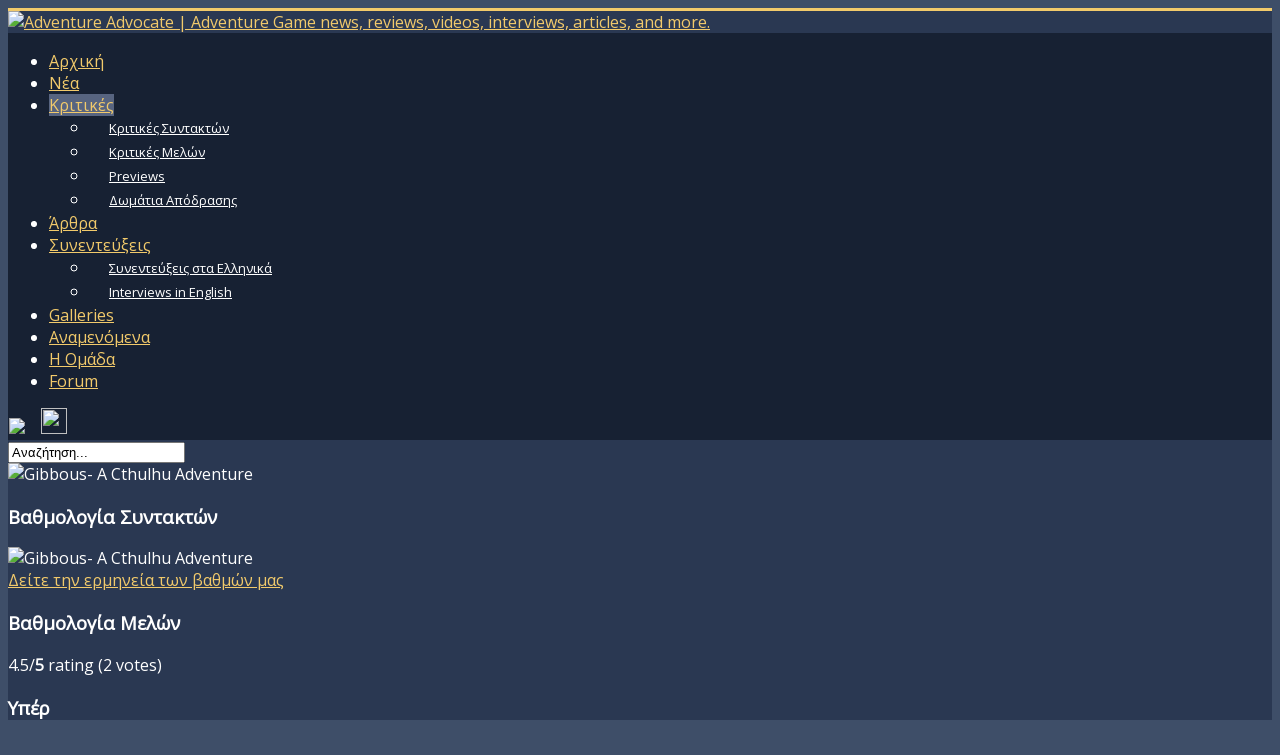

--- FILE ---
content_type: text/html; charset=utf-8
request_url: https://www.adventureadvocate.gr/gamereviews/item/gibbous-a-cthulhu-adventure
body_size: 16664
content:
<!DOCTYPE html>
<html xmlns="http://www.w3.org/1999/xhtml" xml:lang="el-gr" lang="el-gr" dir="ltr">
<head>
	<meta name="viewport" content="width=device-width, initial-scale=1.0" />
	<meta charset="utf-8" />
	<base href="https://www.adventureadvocate.gr/gamereviews/item/gibbous-a-cthulhu-adventure" />
	<meta name="keywords" content="point and click, point 'n' click, point 'n' click adventure games, adventure games, classic adventure games, modern adventure games, pc adventure games, ps4 adventure games, adventure games reviews, adventure games articles, adventure games magazine, gamers community, greek adventure gamers" />
	<meta name="description" content="Adventure Advocate is a fan-site from and for people who share a passion for adventure games." />
	<meta name="generator" content="Joomla! - Open Source Content Management" />
	<title>Adventure Advocate | Adventure Game news, reviews, videos, interviews, articles, and more. - Gibbous- A Cthulhu Adventure</title>
	<link href="http://www.adventureadvocate.gr/gamereviews/item/gibbous-a-cthulhu-adventure" rel="canonical" />
	<link href="/templates/protostarplus-eighteen/favicon.ico" rel="shortcut icon" type="image/vnd.microsoft.icon" />
	<link href="https://www.adventureadvocate.gr/component/search/?Itemid=126&amp;task=item&amp;item_id=7811&amp;format=opensearch" rel="search" title="Αναζήτηση Adventure Advocate | Adventure Game news, reviews, videos, interviews, articles, and more." type="application/opensearchdescription+xml" />
	<link href="/media/zoo/assets/css/reset.css?ver=20180908" rel="stylesheet" />
	<link href="/media/zoo/applications/movie/templates/default/assets/css/zoo.css?ver=20180908" rel="stylesheet" />
	<link href="/media/zoo/elements/rating/assets/css/rating.css?ver=20180908" rel="stylesheet" />
	<link href="/plugins/system/widgetkit_zoo/elements/gallery/gallery.css?ver=20180908" rel="stylesheet" />
	<link href="/media/zoo/elements/socialbuttons/socialbuttons.css?ver=20180908" rel="stylesheet" />
	<link href="/media/zoo/elements/itemprevnext/itemprevnext.css?ver=20180908" rel="stylesheet" />
	<link href="https://www.adventureadvocate.gr/components/com_komento/assets/css/common.css" rel="stylesheet" />
	<link href="https://www.adventureadvocate.gr/components/com_komento/themes/kuro/css/style.css" rel="stylesheet" />
	<link href="/cache/widgetkit/widgetkit-36229b4c.css" rel="stylesheet" />
	<link href="/templates/protostarplus-eighteen/css/template.css?1079ba6b0544c5dda67ec78ac2174dec" rel="stylesheet" />
	<link href="/templates/protostarplus-eighteen/css/font-awesome.min.css?1079ba6b0544c5dda67ec78ac2174dec" rel="stylesheet" />
	<link href="/modules/mod_ajaxsearch/assets/css/style.css" rel="stylesheet" />
	<script src="/media/jui/js/jquery.min.js?1079ba6b0544c5dda67ec78ac2174dec"></script>
	<script src="/media/jui/js/jquery-noconflict.js?1079ba6b0544c5dda67ec78ac2174dec"></script>
	<script src="/media/jui/js/jquery-migrate.min.js?1079ba6b0544c5dda67ec78ac2174dec"></script>
	<script src="/media/zoo/assets/js/responsive.js?ver=20180908"></script>
	<script src="/components/com_zoo/assets/js/default.js?ver=20180908"></script>
	<script src="/media/zoo/elements/rating/assets/js/rating.js?ver=20180908"></script>
	<script src="/plugins/system/widgetkit_zoo/elements/gallery/gallery.js?ver=20180908"></script>
	<script src="//platform.twitter.com/widgets.js"></script>
	<script src="//apis.google.com/js/plusone.js"></script>
	<script src="https://www.adventureadvocate.gr/media/foundry/2.1/scripts/foundry.js"></script>
	<script src="https://www.adventureadvocate.gr/media/com_komento/scripts/abstract.js"></script>
	<script src="/cache/widgetkit/widgetkit-c6c8f3a5.js"></script>
	<script src="/media/jui/js/bootstrap.min.js?1079ba6b0544c5dda67ec78ac2174dec"></script>
	<script src="/templates/protostarplus-eighteen/js/template.js?1079ba6b0544c5dda67ec78ac2174dec"></script>
	<!--[if lt IE 9]><script src="/media/jui/js/html5.js?1079ba6b0544c5dda67ec78ac2174dec"></script><![endif]-->
	<script src="/media/system/js/html5fallback.js"></script>
	<script src="/modules/mod_ajaxsearch/assets/js/script.js"></script>
	<script>
jQuery(function($) {
					$.onMediaQuery('(max-width: 767px)', {
						valid: function() {
							$('.element-media iframe').attr('width', 'auto').attr('height', 'auto');
						},
						invalid: function() {
							$('.element-media iframe').attr('width', '480px').attr('height', '360px');
						}
					});
				});jQuery(function($) { if (!$("body").find("#fb-root").length) {
								$("body").append('<div id="fb-root"></div>');
								(function(d, s, id) {
								var js, fjs = d.getElementsByTagName(s)[0];
								if (d.getElementById(id)) return;
								js = d.createElement(s); js.id = id;
								js.src = "//connect.facebook.net/el_GR/all.js#xfbml=1";
								fjs.parentNode.insertBefore(js, fjs);
								}(document, 'script', 'facebook-jssdk'));
							}});
dispatch
	.to("Foundry/2.1 Bootstrap")
	.at(function($, manifest) {

		
		$.rootPath    = 'https://www.adventureadvocate.gr/';
		$.indexUrl    = 'https://www.adventureadvocate.gr/index.php';
		$.path        = 'https://www.adventureadvocate.gr/media/foundry/2.1/';
		$.scriptPath  = 'https://www.adventureadvocate.gr/media/foundry/2.1/scripts/';
		$.environment = 'production';
		$.joomlaVersion = 3.1;
		$.locale = {
			lang: 'el-GR'
		};

		// Make sure core plugins are installed first
		dispatch("Foundry/2.1")
			.containing($)
			.onlyTo("Foundry/2.1 Core Plugins");
	});

/*<![CDATA[*/ 
dispatch("Foundry/2.1").to(function($, manifest) {

	$.Component(
		'Komento',
		{
			baseUrl: 'https://www.adventureadvocate.gr/index.php?option=com_komento&lang=none&Itemid=126',
			environment: 'production',
			version: '1.6.3669',
			jversion: '3.10',
			spinner: $.rootPath + 'media/com_komento/images/loader.gif',
			view: '',
			config: {"enable_komento":"1","disable_komento_on_tmpl_component":"0","allowed_categories_mode":"1","enable_orphanitem_convert":"0","orphanitem_ownership":"0","enable_login_form":"0","login_provider":"joomla","requires_moderation":["1"],"enable_moderation":"1","subscription_auto":"0","subscription_confirmation":"0","enable_rss":"0","rss_max_items":"10","pagebreak_load":"last","antispam_akismet":"0","antispam_akismet_key":"","antispam_akismet_trackback":"0","antispam_flood_control":"1","antispam_flood_interval":"30","antispam_min_length_enable":"0","antispam_min_length":"10","antispam_max_length_enable":"0","antispam_max_length":"300","filter_word":"0","filter_word_text":"","antispam_captcha_enable":"0","antispam_captcha_type":"0","antispam_captcha_registered":"0","antispam_recaptcha_ssl":"0","antispam_recaptcha_public_key":"","antispam_recaptcha_theme":"clean","antispam_recaptcha_lang":"en","layout_theme":"kuro","enable_responsive":"1","tabbed_comments":"1","max_threaded_level":"5","enable_threaded":"1","thread_indentation":"60","show_sort_buttons":"1","default_sort":"latest","load_previous":"0","max_comments_per_page":"10","layout_template_override":"1","layout_component_override":"1","layout_inherit_kuro_css":"1","layout_css_admin":"kmt-comment-item-admin","layout_css_author":"kmt-comment-item-author","layout_css_registered":"kmt-comment-item-registered","layout_css_public":"kmt-comment-item-public","enable_lapsed_time":"0","layout_avatar_enable":"1","enable_guest_link":"0","enable_permalink":"0","enable_share":"0","enable_likes":"1","enable_reply":"1","enable_report":"1","enable_location":"0","enable_info":"0","enable_syntax_highlighting":"0","enable_id":"0","enable_reply_reference":"1","enable_rank_bar":"1","name_type":"username","guest_label":"1","auto_hyperlink":"1","links_nofollow":"0","datetime_permalink":"1","date_format":"d\/m\/Y g:i","allow_video":"0","bbcode_video_width":"350","bbcode_video_height":"350","max_image_width":"300","max_image_height":"300","layout_frontpage_comment":"1","layout_frontpage_readmore":"1","layout_frontpage_readmore_use_joomla":"0","layout_frontpage_hits":"0","layout_frontpage_alignment":"left","layout_frontpage_preview":"0","preview_count":"3","preview_sort":"latest","preview_sticked_only":"0","preview_parent_only":"1","preview_comment_length":"200","form_editor":"bbcode","form_position":"0","form_toggle_button":"0","autohide_form_notification":"1","scroll_to_comment":"1","show_location":"0","enable_bbcode":"1","enable_subscription":"1","show_tnc":["1"],"tnc_text":"Before submitting the comment, you agree that:\r\n\r\na. To accept full responsibility for the comment that you submit.\r\nb. To use this function only for lawful purposes.\r\nc. Not to post defamatory, abusive, offensive, racist, sexist, threatening, vulgar, obscene, hateful or otherwise inappropriate comments, or to post comments which will constitute a criminal offense or give rise to civil liability.\r\nd. Not to post or make available any material which is protected by copyright, trade mark or other proprietary right without the express permission of the owner of the copyright, trade mark or any other proprietary right.\r\ne. To evaluate for yourself the accuracy of any opinion, advice or other content.","show_name":"0","show_email":"0","show_website":"0","require_name":"1","require_email":"0","require_website":"0","enable_email_regex":"1","email_regex":["%25252525252525252525252525252525252525252525252525252525252525252525252525252525252525255CS%25252525252525252525252525252525252525252525252525252525252525252525252525252525252525252B%252525252525252525252525252525252525252525252525252525252525252525252525252525252525252540%25252525252525252525252525252525252525252525252525252525252525252525252525252525252525255CS%25252525252525252525252525252525252525252525252525252525252525252525252525252525252525252B"],"website_regex":["%252525252525252525252525252525252525252525252525252525252525252525252525252525252525252528http%25252525252525252525252525252525252525252525252525252525252525252525252525252525252525253A%25252525252525252525252525252525252525252525252525252525252525252525252525252525252525252F%25252525252525252525252525252525252525252525252525252525252525252525252525252525252525252F%25252525252525252525252525252525252525252525252525252525252525252525252525252525252525257Cftp%25252525252525252525252525252525252525252525252525252525252525252525252525252525252525253A%25252525252525252525252525252525252525252525252525252525252525252525252525252525252525252F%25252525252525252525252525252525252525252525252525252525252525252525252525252525252525252F%25252525252525252525252525252525252525252525252525252525252525252525252525252525252525257Cwww%252525252525252525252525252525252525252525252525252525252525252525252525252525252525252529%25252525252525252525252525252525252525252525252525252525252525252525252525252525252525255CS%25252525252525252525252525252525252525252525252525252525252525252525252525252525252525252B"],"bbcode_italic":"0","bbcode_underline":"0","bbcode_link":"1","bbcode_picture":"0","bbcode_video":"0","bbcode_bulletlist":"0","bbcode_numericlist":"0","bbcode_bullet":"1","bbcode_quote":"1","bbcode_code":"0","bbcode_clean":"1","bbcode_smile":"1","bbcode_happy":"1","bbcode_surprised":"1","bbcode_tongue":"1","bbcode_unhappy":"1","bbcode_wink":"1","smileycode":[],"smileypath":[],"layout_avatar_integration":"gravatar","use_komento_profile":"1","gravatar_default_avatar":"wavatar","layout_phpbb_path":"","layout_phpbb_url":"","share_facebook":"0","share_twitter":"0","share_googleplus":"0","share_linkedin":"0","share_tumblr":"0","share_digg":"0","share_delicious":"0","share_reddit":"0","share_stumbleupon":"0","enable_conversation_bar":"0","conversation_bar_include_guest":"0","conversation_bar_max_authors":"10","enable_stickies":"1","max_stickies":"5","enable_lovies":"1","minimum_likes_lovies":"0","max_lovies":"5","syntaxhighlighter_theme":"solarized_dark","notification_sendmailonpageload":"1","notification_sendmailinhtml":"1","notification_enable":"1","notification_event_new_comment":"1","notification_event_new_reply":"1","notification_event_new_pending":"1","notification_event_reported_comment":"1","notification_to_admins":"1","notification_to_author":"1","notification_to_subscribers":"1","notification_to_usergroup_comment":[0],"notification_to_usergroup_reply":[0],"notification_to_usergroup_pending":[0],"notification_to_usergroup_reported":[0],"activities_comment":"1","activities_reply":"1","activities_like":"1","jomsocial_enable_comment":"0","jomsocial_enable_reply":"0","jomsocial_enable_like":"0","jomsocial_comment_length":"250","jomsocial_enable_userpoints":"0","enable_aup":"0","enable_discuss_points":"0","enable_discuss_log":"0","upload_enable":"0","upload_path":"","attachment_layout":"icon","upload_allowed_extension":"bmp,csv,doc,gif,ico,jpg,jpeg,odg,odp,ods,odt,pdf,png,ppt,rar,txt,xcf,xls,zip","upload_max_size":"2","upload_max_file":"3","upload_image_preview":"0","upload_image_fancybox":"0","upload_image_overlay":"0","trigger_method":"component","allowed_categories":["159","160","148","158","149","157","152"],"enable_website_regex":"0","bbcode_bold":"0","target":"com_zoo","tnc":""},
			konfig: {"profile_tab_comments":"1","profile_tab_activities":"1","profile_tab_popular":"1","profile_tab_sticked":"1","profile_activities_comments":"1","profile_activities_replies":"1","profile_activities_likes":"1","name_type":"username","layout_avatar_integration":"kunena","layout_phpbb_path":"","layout_phpbb_url":"","enable_schema":"1","database_clearcaptchaonpageload":"0","enable_inline_reply":"1","enable_ajax_permalink":"1","enable_ajax_load_list":"0","enable_ajax_load_stickies":"1","enforce_live_stickies":"1","enable_ajax_load_lovies":"0","enforce_live_lovies":"1","enable_shorten_link":"1","parent_preload":"0","enable_live_notification":"1","live_notification_interval":"30","enable_js_form_validation":"1","enable_live_form_validation":"1","enable_admin_mode":"0","enable_warning_messages":"1","enable_language_fallback":"1","foundry_environment":"production","komento_environment":"production"},
			acl: {"read_comment":true,"read_stickies":true,"read_lovies":true,"add_comment":false,"like_comment":false,"report_comment":false,"share_comment":false,"reply_comment":false,"upload_attachment":false,"download_attachment":false,"edit_own_comment":false,"delete_own_comment":false,"delete_own_attachment":false,"author_edit_comment":false,"author_delete_comment":false,"author_publish_comment":false,"author_unpublish_comment":false,"author_stick_comment":false,"author_delete_attachment":false,"edit_all_comment":false,"delete_all_comment":false,"publish_all_comment":false,"unpublish_all_comment":false,"stick_all_comment":false,"delete_all_attachment":false},
			guest: 1,
			optimizeResources: true,
			resourceCollectionInterval: 1000,
			resourcePath: 'https://www.adventureadvocate.gr/index.php?option=com_komento&lang=none&Itemid=126&tmpl=component&no_html=1&controller=foundry&task=getResource&kmtcomponent=com_zoo',			ajax: {
				data: {
					"9e5f81fb50dbc84fb9ca2cf1bf39f31f" : 1
				}
			},
			element: {}
		},
		function(self)
		{
			if(Komento.environment == "development") {
				try {
					console.info('Komento component is now ready');
				} catch(err) {}
			}

			if(Komento.options.config.enable_responsive == 1) {
				Komento.require().library('responsive').done(function($){
					$('#section-kmt').responsive({at: 818, switchTo: 'w768'});
					$('#section-kmt').responsive({at: 600, switchTo: 'w600'});
					$('#section-kmt').responsive({at: 400, switchTo: 'w320'});
				});
			}
		}
	);
});
 /*]]>*/ 
	var asoptions = {
		lower_limit: 3,
		max_results: 5
	};
	var asstrings = {
		show_all: "Εμφάνιση όλων των αποτελεσμάτων"
	};

	</script>

				<link href='//fonts.googleapis.com/css?family=Open+Sans' rel='stylesheet' type='text/css' />
		<style type="text/css">
			h1,h2,h3,h4,h5,h6,.site-title{
				font-family: 'Open Sans', sans-serif;
			}
		</style>
				<link href='//fonts.googleapis.com/css?family=Open+Sans' rel='stylesheet' type='text/css' />
		<style type="text/css">
			div, p, td {
				font-family: 'Open Sans', sans-serif ; font-size:100%;
			}
		</style>
	

<style type="text/css">
.item-page h1,.item-page h2,.item-page h3,.item-page h4,.item-page h5,.item-page h6 {color:#ffffff !Important; }
.item-page a {color:#f2ca6b !Important; }.item-page a:hover {color:#ffffff !Important; }
#aside .well{padding:5px}
body.site{padding: 0px;border-top: 3px solid #f2ca6b;background-color: #3e4e68;}
a{color: #f2ca6b;}
.navbar-inner, .nav-list > .active > a, .nav-list > .active > a:hover, .dropdown-menu li > a:hover, .dropdown-menu .active > a, .dropdown-menu .active > a:hover, .nav-pills > .active > a, .nav-pills > .active > a:hover,
.btn-primary{background: #f2ca6b;}
.navbar-inner{-moz-box-shadow: 0 1px 3px rgba(0, 0, 0, .25), inset 0 -1px 0 rgba(0, 0, 0, .1), inset 0 30px 10px rgba(0, 0, 0, .2);-webkit-box-shadow: 0 1px 3px rgba(0, 0, 0, .25), inset 0 -1px 0 rgba(0, 0, 0, .1), inset 0 30px 10px rgba(0, 0, 0, .2);box-shadow: 0 1px 3px rgba(0, 0, 0, .25), inset 0 -1px 0 rgba(0, 0, 0, .1), inset 0 30px 10px rgba(0, 0, 0, .2);}
.body .container {background-color: #2a3852 ;background-color: rgba() !important;color: #ffffff;}
.nav > li > a:focus {background-color: #f2ca6b;}
.nav-pills > li > a {color:#f2ca6b;}
.ftr{background-color: #172133 !Important; padding: 10px; }
.ftr p, .ftr a, .ftr h1, .ftr h2, .ftr h3, .ftr h4 {color:#ffffff !important; }
.well {background:#2a3852;}
.navigation {background: #172133; background: -webkit-linear-gradient(#172133, #172133); background: -o-linear-gradient(#172133, #172133); background: -moz-linear-gradient(#172133, #172133);     background: linear-gradient(#172133, #172133); border: 1px solid #172133;}
#top-bar{background-color: #292929 ;background-color: rgba() !important;}
#top-bar-content div, #top-bar-content p {color:#292929;}
.carousel-inner{max-height: 300px; width:100%;}
.nav > li > a:hover,.nav > li > a:focus {text-decoration: none;color:#ffffff;}
.brand{color: #f2ca6b !important;}
@media (min-width: 768px) and (max-width: 979px) {.navigation {background-color: #f2ca6b;}}
@media (min-width: 767px) {.navigation {background-color: #f2ca6b;}}
@media (min-width: 480px) {.navigation {background-color: #f2ca6b;}}
@media (min-width: 768px) {.navigation {background-color: #f2ca6b;}}

.navbar-inner, .nav-list > .active > a, .nav-list > .active > a:hover, .dropdown-menu li > a:hover, .dropdown-menu .active > a, .dropdown-menu .active > a:hover, .nav-pills > .active > a, .nav-pills > .active > a:hover,
.btn-primary{background: #576480;}
.navigation .nav > li:hover > .nav-child,
.navigation .nav > li > a:focus + .nav-child,
.navigation .nav li li:hover > .nav-child,
.navigation .nav li li > a:focus + .nav-child {
	display: block;
    background-color: #424F6D;
}
.navigation .nav-child a {
	display: block;
    padding: 3px 20px;
	clear: both;
	font-size: 13px;
	font-weight: normal;
	line-height: 18px;
	color: #ffffff;
	white-space: nowrap;
}
.navigation .nav-child li > a:hover,
.navigation .nav-child li > a:focus,
.navigation .nav-child li > a:active,
.navigation .nav-child:hover > a {
	text-decoration: none;
	color: #fff;
	background-color: #4D96C6;

}
.search span.highlight {
	background-color: #3E7CDD;
	font-weight: bold;
	padding: 1px 4px;
}
</style>
	<!--[if lt IE 9]>
		<script src="/media/jui/js/html5.js"></script>
	<![endif]-->


	</head>

<body class="site com_zoo view- no-layout task-item itemid-126">
	<!-- Body -->
	<div class="body">
<div id="top-bar">
    <div id="top-bar-content">
        



    </div>
</div>
		<div class="container">
			<!-- Header -->
			<header class="header" role="banner">
				<div class="header-inner clearfix">
					<a class="brand pull-left" href="/">
						<img src="https://www.adventureadvocate.gr/images/AdvAdvLogoo.jpg" alt="Adventure Advocate | Adventure Game news, reviews, videos, interviews, articles, and more." />											</a>
					<div class="header-search pull-right">

						

					</div>
				</div>
			</header>
							<nav class="navigation" role="navigation">
					<div class="navbar pull-left">
						<a class="btn btn-navbar collapsed" data-toggle="collapse" data-target=".nav-collapse">
							<span class="icon-bar"></span>
							<span class="icon-bar"></span>
							<span class="icon-bar"></span>
						</a>
					</div>
					<div class="nav-collapse">
						<ul class="nav menu nav-pills mod-list">
<li class="item-101 default"><a href="/" >Αρχική</a></li><li class="item-110"><a href="/news" >Νέα</a></li><li class="item-126 current active deeper parent"><a href="/gamereviews" >Κριτικές</a><ul class="nav-child unstyled small"><li class="item-149 current active"><a href="/gamereviews" >Κριτικές Συντακτών</a></li><li class="item-127"><a href="/gamereviews/user-reviews" >Κριτικές Μελών</a></li><li class="item-148"><a href="/gamereviews/previews" >Previews</a></li><li class="item-176"><a href="/gamereviews/escape-rooms" >Δωμάτια Απόδρασης</a></li></ul></li><li class="item-109"><a href="/apopseis" >Άρθρα</a></li><li class="item-108 deeper parent"><a href="/interviews" >Συνεντεύξεις</a><ul class="nav-child unstyled small"><li class="item-150"><a href="/interviews" >Συνεντεύξεις στα Ελληνικά</a></li><li class="item-125"><a href="/interviews/eng-interviews" >Interviews in English</a></li></ul></li><li class="item-124"><a href="/galleries" >Galleries</a></li><li class="item-144"><a href="/upcoming" >Αναμενόμενα</a></li><li class="item-142"><a href="/about" >Η Ομάδα</a></li><li class="item-173"><a href="/forum/index" >Forum</a></li></ul>


<div class="custom pull-right"  >
	<p style="margin-top: 4px; margin-bottom: 0px;"><a href="https://www.facebook.com/groups/36822931104/#_=_" target="_blank"><img src="/images/facebook_alt.png" /></a>   <a href="https://twitter.com/adv_adv" target="_blank"><img src="/images/twitter.png" alt="" /></a> <a href="https://www.youtube.com/channel/UCNqI-vkJCmlrgDgVa9xBNXw" target="_blank" title="YouTube"><img src="/images/youtubei.png" width="26" height="26" /></a></p></div>

					</div>

				</nav>
								<div class="moduletable">
						<div class="ajax-search">
	<form id="mod-ajaxsearch-form" action="/component/search/" method="post" class="form-inline">
		<div class="btn-toolbar">
			<div class="btn-group pull-left">
				<input type="search" name="searchword" id="mod-ajaxsearch-searchword" placeholder="Αναζήτηση..." maxlength="200" class="inputbox" value="Αναζήτηση..." autocomplete="off" onblur="if (this.value=='') this.value='Αναζήτηση...';" onfocus="if (this.value=='Αναζήτηση...') this.value='';" />
			</div>
						<div class="clearfix"></div>
		</div>
		<div id="mod-ajaxsearch-results-box" class="results-box"></div>
		<input type="hidden" name="task" value="search" />
		<input type="hidden" name="limit" value="20" />
	</form>
</div>
		</div>
	

	
			<div class="row-fluid">
								<main id="content" role="main" class="span12">
					<!-- Begin Content -->
					
					<div id="system-message-container">
	</div>

					
<div id="yoo-zoo" class="yoo-zoo movie-default movie-default-gibbous-a-cthulhu-adventure">

		<div class="item">
		

<div class="floatbox">

		<div class="pos-sidebar sidebar-right">
		<div class="element element-image element-imagepro first">
	<img src="/cache/com_zoo/images/Gibbous-packshot_99796dae20ad2866a0b740652ff49d9a.PNG" alt="Gibbous- A Cthulhu Adventure" width="230" height="340" /></div>
<div class="element element-image element-imagepro">
	<h3>Βαθμολογία Συντακτών</h3><img src="/cache/com_zoo/images/2-5_64f28d74cbbbe2e88e4d2c9caeaf7f0d.jpg" alt="Gibbous- A Cthulhu Adventure" width="230" height="75" /></div>
<div class="element element-staticcontent">
	<a href="http://adventureadvocate.gr/forum/5site-related-%28-&-%29-adventure-advocate-related/1899-pos-na-ermineysete-tis-vathmologies-mas#24077" target="_blank" >Δείτε την ερμηνεία των βαθμών μας</a></div>
<div class="element element-rating">
	<h3>Βαθμολογία Μελών</h3><div id="3cbcd528-6895-4a4a-bc84-78db01bc28e2-696ff6b873838" class="yoo-zoo rating">

	<div class="rating-container star5">
		<div class="previous-rating" style="width: 90%;"></div>

				<div class="current-rating">

						<div class="stars star5" title="5 out of 5"></div>
						<div class="stars star4" title="4 out of 5"></div>
						<div class="stars star3" title="3 out of 5"></div>
						<div class="stars star2" title="2 out of 5"></div>
						<div class="stars star1" title="1 out of 5"></div>
			
		</div>
			</div>

		<div class="vote-message">
		4.5/<strong>5</strong> rating (2 votes)	</div>
	
		<div itemscope itemtype="http://data-vocabulary.org/Review-aggregate">
		<meta itemprop="itemreviewed" content="Gibbous- A Cthulhu Adventure" />
		<div itemprop="rating" itemscope itemtype="http://data-vocabulary.org/Rating">
			<meta itemprop="average" content="4.5" />
			<meta itemprop="best" content="5" />
		</div>
		<meta itemprop="votes" content="2"/>
	</div>
	
</div>
	<script type="text/javascript">
		jQuery(function($) {
			$('#3cbcd528-6895-4a4a-bc84-78db01bc28e2-696ff6b873838').ElementRating({ url: '/gamereviews?task=callelement&format=raw&item_id=7811&element=3cbcd528-6895-4a4a-bc84-78db01bc28e2' });
		});
	</script>
</div>
<div class="element element-textarea">
	<h3>Υπέρ</h3><div><ul>
<li>Λογικοί και ευχάριστοι γρίφοι</li>
<li>Εξαιρετικά, ατμοσφαιρικά και πολύ λεπτομερή γραφικά (με δυνατότητα για zoom-in!)</li>
<li>Ενδιαφέροντες χαρακτήρες και σπαρταριστό χιούμορ</li>
<li>Διακριτική και εξωτική μουσική</li>
</ul></div></div>
<div class="element element-textarea">
	<h3>Κατά</h3><div><ul>
<li>Ασυνάρτητη ιστορία με προβληματική και χαοτική αφήγηση</li>
<li>Βιαστικό φινάλε</li>
<li>Σύντομη διάρκεια με σχετικά ψηλή τιμή</li>
</ul></div></div>
<div class="element element-textarea">
	<h3>Απαιτήσεις</h3><div><ul class="bb_ul">
<li>Requires a 64-bit processor and operating system</li>
<li><span>OS:</span> Microsoft Windows XP(SP2+)/Vista/7/8/8.1 (64-bit)</li>
<li><span>Processor:</span> 2,5 GHz Intel Core i3 or AMD Athlon (<span> Intel Core i5-3470, 3.20GHz or AMD FX-6300, 3.5Ghz recommended</span>)</li>
<li><span>Memory:</span> 4 GB RAM (8 GB RAM recommended)</li>
<li><span>Graphics:</span> Dedicated video graphics card with 2GB of memory (<span>nVIDIA GeForce GTX 660, 2 GB or AMD Radeon HD 7870, 2 GB recommended)</span></li>
<li><span>DirectX:</span> Version 9.0c (Version 11 recommended)</li>
<li><span>Storage:</span> 20 GB available space</li>
<li><span>Additional Notes:</span> Requires a 64-bit processor and operating system</li>
</ul></div></div>
<div class="element element-link last">
	<h3>Σχετικά Links</h3><ul><li><a href="https://gibbousgame.com/" title="Official website" target="_blank" >Official website</a></li></ul></div> 
		
		<!-- Gallery -->
					<div class="element2">
				<div class="element element-gallery first">
	<h3>Screenshots</h3><div class="zoo-gallery" id="e6e90b73-dba9-46cc-bb44-5f8de186c0ce-696ff6b8746ab">
	<div class="zoo-gallery-wall clearfix margin ">

		
			
			<a class="thumb" href="https://www.adventureadvocate.gr/images/3-GAME-GALLERIES-C/Gibbous/_Gibbous01.PNG" data-lightbox="group:e6e90b73-dba9-46cc-bb44-5f8de186c0ce" data-spotlight="on"><img src="https://www.adventureadvocate.gr/cache/com_zoo/images/_Gibbous01_9c2f95f5e5f32928b2766f0ea05a4554.PNG" width="105" height="60" alt="_Gibbous01.PNG" /></a>

		
			
			<a class="thumb" href="https://www.adventureadvocate.gr/images/3-GAME-GALLERIES-C/Gibbous/_Gibbous02.PNG" data-lightbox="group:e6e90b73-dba9-46cc-bb44-5f8de186c0ce" data-spotlight="on"><img src="https://www.adventureadvocate.gr/cache/com_zoo/images/_Gibbous02_30468dcb60785f76a35bf6b8b5ed947e.PNG" width="105" height="60" alt="_Gibbous02.PNG" /></a>

		
			
			<a class="thumb" href="https://www.adventureadvocate.gr/images/3-GAME-GALLERIES-C/Gibbous/_Gibbous03.PNG" data-lightbox="group:e6e90b73-dba9-46cc-bb44-5f8de186c0ce" data-spotlight="on"><img src="https://www.adventureadvocate.gr/cache/com_zoo/images/_Gibbous03_086d1d9386ef95aed7619a326d8d798f.PNG" width="105" height="60" alt="_Gibbous03.PNG" /></a>

		
			
			<a class="thumb" href="https://www.adventureadvocate.gr/images/3-GAME-GALLERIES-C/Gibbous/_Gibbous04.PNG" data-lightbox="group:e6e90b73-dba9-46cc-bb44-5f8de186c0ce" data-spotlight="on"><img src="https://www.adventureadvocate.gr/cache/com_zoo/images/_Gibbous04_dccfd0565a660fa2bc76b99fb8b0e909.PNG" width="105" height="60" alt="_Gibbous04.PNG" /></a>

		
			
			<a class="thumb" href="https://www.adventureadvocate.gr/images/3-GAME-GALLERIES-C/Gibbous/_Gibbous05.PNG" data-lightbox="group:e6e90b73-dba9-46cc-bb44-5f8de186c0ce" data-spotlight="on"><img src="https://www.adventureadvocate.gr/cache/com_zoo/images/_Gibbous05_64fe4631fde24d1c0712fda895108f87.PNG" width="105" height="60" alt="_Gibbous05.PNG" /></a>

		
			
			<a class="thumb" href="https://www.adventureadvocate.gr/images/3-GAME-GALLERIES-C/Gibbous/_Gibbous06.PNG" data-lightbox="group:e6e90b73-dba9-46cc-bb44-5f8de186c0ce" data-spotlight="on"><img src="https://www.adventureadvocate.gr/cache/com_zoo/images/_Gibbous06_3f9878dc8c0b24aa6a2e81ce30b65191.PNG" width="105" height="60" alt="_Gibbous06.PNG" /></a>

		
	</div>
</div>
</div>
<div class="element element-link last">
	<div><a href="http://adventureadvocate.gr/galleries/item/gibbous-a-cthulhu-adventure-2" title="Δείτε τη gallery!"  >Δείτε τη gallery!</a></div></div> 
			</div>
		
        <!-- trailer -->
        			<div class="element">
            <p><a href="#openModal"><img src="http://www.adventureadvocate.gr/images/wtrailer2.jpg" alt="Watch Trailer!"></a></p></div>
           		<div id="openModal" class="modalDialog">
					<div><a class="close2" title="Close" href="#close">X</a>
					<div class="element element-media first last">
	<iframe src="https://www.youtube.com/embed/Zfbel8N52xY?wmode=transparent" width="480px" height="360px"></iframe></div> </div>
				</div>
        	</div>
	


		<h1 class="pos-title"> Gibbous- A Cthulhu Adventure </h1>
	
		<p class="pos-meta">
		<span class="element element-itemcreated first">
	 Κυριακή, 22 Νοεμβρίου 2020,</span>
<span class="element element-text last">
	Συντάκτης: tsallinia86</span>	</p>
	
	
		<ul class="pos-specification">
		<li class="element element-text first">
	<strong>Κυκλοφορία: </strong>2019</li>
<li class="element element-text">
	<strong>Ανάπτυξη: </strong>Stuck in Attic</li>
<li class="element element-text last">
	<strong>Πλατφόρμα: </strong>Windows (7, 8, 10), Linux (Ubuntu 16.04, Ubuntu 18.04), Mac OS X (10.11+)</li>	</ul>
	


		
		<div class="pos-summary">
		<div class="element element-textarea first last">
	<div><p style="text-align: justify;"><span>Οι μακάβριες ιστορίες του H. P. Lovecraft συνάρπαζαν ανέκαθεν τους gamers και ιδιαίτερα τους adventurers. Παιχνίδια όπως το Sherlock Holmes: The Awakened, Necronomicon, Darkness Within και άλλα πολλά, ικανοποίησαν, κατά καιρούς, τη δίψα μας για κοσμικό τρόμο. Ο Liviu Boar και η παρέα του από την Τρανσυλβανία της Ρουμανίας όμως, επιχείρησαν κάτι πρωτάκουστο: μία παρωδία της μυθολογίας που δημιούργησε η πένα του Lovecraft, στα πρότυπα των παιχνιδιών της κλασικής Sierra Online. Πολλοί άνθρωποι πίστεψαν στο όραμά τους, γεγονός που φάνηκε από την εξαιρετικά πετυχημένη καμπάνια τους στο Kickstarter. Το πόνημά τους λοιπόν, Gibbous- A Cthulhu Adventure, κυκλοφόρησε μόλις τον Αύγουστο με τις ευχές των Ancient Ones. Άξιζε όμως η αναμονή τόσων χρόνων;</span></p>
<p style="text-align: center;"><img src="/images/2-IN-REVIEW-CROPPED-PHOTOS/Gibbous/2.jpg" width="600" height="290" style="display: block; margin-left: auto; margin-right: auto;" /></p>
<p style="text-align: center;"><span style="font-size: x-small;"><strong><em><span style="color: #ff9900;">(Lovecraft a la Sierra)</span></em></strong></span></p>
<p style="text-align: justify;"><span>Τη στιγμή που γράφτηκε το άρθρο αυτό, μπορείτε να το αποκτήσετε το παιχνίδι στο GOG και το STEAM έναντι του ποσού των 19,99 ΕΥΡΩ, τιμή η οποία μου φαίνεται ελαφρώς ανεβασμένη για ένα indie παιχνίδι με μικρή σχετικά διάρκεια. Η τιμή λοιπόν έπαιξε ρόλο και στη τελική βαθμολογία.</span></p>
<p style="text-align: justify;"><span>Η ιστορία του παιχνιδιού ξεκινάει με ένα ξεκαρδιστικό βίντεο στο οποίο μαθαίνουμε για την ύπαρξη μίας θρησκευτικής σέκτας που θέλει να βρει το Necronomicon, ένα βιβλίο που θα τους χαρίσει τη δύναμη να διαμορφώσουν το κόσμο όπως τον θέλουν. Σύντομα μεταφερόμαστε σε μία βιβλιοθήκη, όπου ο ντετέκτιβ Don R. Ketype, προσπαθεί να βρει το Necronomicon προς ώφελος του άγνωστου εργοδότη του. Όπως φυσικά συμβαίνει με κάθε adventure που σέβεται τον εαυτό του, σύντομα όλα θα πάνε κατά Cthulhu... Η ιστορία ξεκινάει πολύ δυνατά, αλλά από το τρίτο κεφάλαιο και μετά, γίνεται χαοτική και νεφελώδης. Οι developers δεν μπήκαν δυστυχώς στο κόπο να μας εξηγήσουν κάτι από το lore των κόσμων του Lovecraft, γεγονός που οδήγησε σε αρκετές ώρες παράλληλου wiki searching. Και πάλι όμως, η ιστορία δεν έβγαζε κανένα νόημα. Δυστυχώς το ίδιο πιστεύουν και πολλοί άλλοι reviewers του εξωτερικού, οπότε μαλλον δεν ήταν μόνο δικό μου το πρόβλημα. Το δε φινάλε της ιστορίας ήταν εντελώς απαράδεκτο και βιαστικό. Ευτυχώς που το παιχνίδι είναι σατιρικής φύσεως και αυτό σώζει κάπως τη κατάσταση. Αν το Gibbous ήταν μία σοβαρή ιστορία εντός του σύμπαντος του Lovecraft, θα μιλούσαμε μάλλον για μία από τις πιό αποτυχημένες προσπάθειες στην ιστορία των games σε επίπεδο story-telling.</span></p>
<p style="text-align: center;"><img src="/images/2-IN-REVIEW-CROPPED-PHOTOS/Gibbous/1.jpg" width="600" height="290" style="display: block; margin-left: auto; margin-right: auto;" /></p>
<p style="text-align: center;"><span style="color: #ff9900; font-size: x-small;"><em><strong>(Οι χαρακτήρες είναι όλοι εξαιρετικοί)</strong></em></span></p>
<p style="text-align: justify;"><span>Παρ’όλο που η πλοκή του παιχνιδιού είναι αδύναμη, οι χαρακτήρες παραμένουν εξαιρετικοί μέχρι το τέλος. Μερικοι από αυτούς είναι μία γάτα που μιλάει και ειρωνεύεται τους πάντες και τα πάντα, ένας ντενέκτιβ που είναι σαν να βγήκε μέσα από τις καλύτερες noir ιστορίες, ένα emo κορίτσι, και άλλοι πολλοί. Εν τέλει, όλοι οι playable χαρακτήρες είναι σπαρταριστοί και έχουν κάτι να δώσουν στο παίκτη. Το χιούμορ και τα σχόλιά τους, αγγίζουν θέματα όπως η ξενοφοβία και ο ρατσισμός, τα LGBTQ rights, η βία των action games (…I want a human heaaart </span><img class="bbcode_smiley" src="http://www.adventureadvocate.gr/media/kunena/emoticons/tongue.png" alt=":P" title=":P" width="20" height="20" /><span> ) κ.α. Το χιούμορ βέβαια είναι πάντα υποκειμενικό, οπότε σε κάποιους ίσως να μην αρέσει. Προσωπικά βρήκα την αίσθηση του χίουμορ έξυπνη και αρκετά αστεία.</span><br /><br /><span>Στο τεχνικό κομμάτι, τη παράσταση κλέβουν τα ποιοτικότατα γραφικά-πιθανόν τα καλύτερα της χρονιάς. Οι developers δε, έχουν τόσο εμπιστοσύνη στη τεχνική αρτιότητα των γραφικών του παιχνιδίου, που σου δίνουν τη δυνατότητα να κάνεις zoom-in με δεξί κλικ. Νομίζω ότι έχω να δω τέτοια αγάπη για τη λεπτομέρεια από τη σειρά Runaway της Pendulo Studios. Πολλά kudos ωφείλονται φυσικά και στη Unity Engine που φαίνεται να γίνεται πλέον η default επιλογή πολλών developers. Το voice-acting των 70+ ηθοποιών παρακαλώ, παραμένει εξαιρετικής ποιότητας μέχρι και το τελευταίο κεφάλαιο. Μπράβο στους developers που έδωσαν σημασία σε ένα τόσο σημαντικό τομέα που τόσο συχνά παραμελείται από τις adventure παραγωγές. Τέλος, η μουσική είναι ενδιαφέρουσα και διακριτική, με πολλές αναφορές σε τσιγκάνικες μελωδίες βιολιών, ακορντεόν κ.α. Ίσως όμως ένας παίκτης που μεγάλωσε σε χώρα της Δυτικής Ευρώπης, να έβρισκε τα μουσικά θέματα λίγο... ‘’εξωτικά’’. Προσωπικά, βρήκα τη μουσική του παιχνιδιού πολύ ευχάριστη. Όσον αφορά τα bugs, το παιχνίδι μου κράσαρε δύο φορές χωρίς λόγο. Επίσης, ορισμένα από τα cutscenes δεν έπαιζαν κανονικά. Ακόμα δεν μπορώ να καταλάβω γιατί, μιάς και όλα τα άλλα βίντεο ήταν ok.</span></p>
<p style="text-align: justify;"><span><img src="/images/2-IN-REVIEW-CROPPED-PHOTOS/Gibbous/3.jpg" width="600" height="290" style="display: block; margin-left: auto; margin-right: auto;" /></span></p>
<p style="text-align: center;"><span style="color: #ff9900;"><em><strong><span style="font-size: x-small;">(Ομολογουμένως πανέμορφα τα γραφικά...)</span></strong></em></span></p>
<p style="text-align: justify;"><span>Αναφορικά με τους γρίφους, το παιχνίδι θα έλεγα ότι είναι εύκολο. Βρήκα όλους τους γρίφους ευχάριστους και λογικούς, πλην του τελευταίου. Εκεί χρησιμοποίησα walkthrough και ένιωσα εκνευρισμό όταν κατάλαβα ποιά ήταν η παράλογη λύση του. Ορισμένοι reviewers, παραπονέθηκαν για το γρίφο στο τέλος του τέταρτου κεφαλαίου. Προσωπικά τον έλυσα χωρίς walkthrough και μπορώ να πω ότι ήταν από τους πλέον αγαπημένους μου. Είναι δύσκολος αλλά λογικός, και δίνονται στο παίκτη αρκετά hints. Τέλος, μου άρεσε ιδιαίτερα η λογική που χρησιμοποιεί το παιχνίδι για τα trigger spots. Συγκεκριμένα, η γάτα σας είναι πολύ εγωίστρια. Αν τη στείλετε να κάνει κάτι στο παιχνίδι πριν την ώρα που έχουν στο μυαλό τους οι developers, θα σας απαντήσει ειρωνικά λέγοντας κάτι του στυλ ‘’Σίγουρα όχι! Τι έχω να κερδίσω;’’ Φυσικά όταν οι καταστάσεις αλλάζουν, ο παίκτης αντιλαμβάνεται αμέσως πως αυτό θα ωφελούσε το κατοικίδιό σας. Πανέξυπνο και λογικό σύστημα! Μπράβο στους developers που το σκέφτηκαν.</span><br /><br /><span>Κλείνοντας, θα ήθελα να πω ότι η ομάδα πίσω από το παιχνίδι αξίζει συγχαρητήρια, γιατί το τελικό προιόν έχει αψεγάδιαστη παραγωγή και τεχνική αρτιότητα. Αν η ιστορία του παιχνιδίου βρισκόταν στο ίδιο επίπεδο, θα μιλούσαμε για ένα μοντέρνο διαμάντι. Δυστυχώς το Gibbous είναι μία από τις περιπτώσεις στις οποίες η ιστορία δεν είναι απλά μέτρια, αλλά παρασύρει ολόκληρο το παιχνίδι στις αβύσσους του Cthulhu. Παρ’ όλα αυτά, αν το βρείτε σε έκπτωση, θα σας πρότεινα να το αγοράσετε ώστε να βιώσετε όλους τους άλλους τομείς στους οποίους το παιχνίδι υπερέχει από το σωρό.</span><span><br /></span></p></div></div>	</div>
		
</div>

<div class="pos-socials">
	<div class="element element-socialbuttons first last">
	<div class="yoo-zoo socialbuttons clearfix">
<div><a href="//twitter.com/share" class="twitter-share-button" data-url="http://www.adventureadvocate.gr/gamereviews/item/gibbous-a-cthulhu-adventure" data-count="horizontal" data-lang="el_GR">Tweet</a></div>
<div><div class="g-plusone" data-href="http://www.adventureadvocate.gr/gamereviews/item/gibbous-a-cthulhu-adventure" data-size="medium" data-annotation="bubble"></div></div>
<div><div class="fb-like" data-href="http://www.adventureadvocate.gr/gamereviews/item/gibbous-a-cthulhu-adventure" data-send="false" data-layout="button_count" data-width="500" data-show-faces="false" data-action="like" data-colorscheme="dark"></div></div>
</div></div></div>

<div class="pos-bottom">
	<div class="element element-itemprevnext first">
	
<div class="page-nav clearfix">
	
		<a class="next" href="/gamereviews/item/return-of-the-obra-dinn-3">Επόμενο &gt;</a>
	</div></div>
<div class="element element-komento last">
	<h3>Σχόλια</h3>

<script type='text/javascript'>
Komento.ready(function($) {
	// declare master namespace variable for shared values
	Komento.component	= "com_zoo";
	Komento.cid			= "7811";
	Komento.contentLink	= "https://www.adventureadvocate.gr/gamereviews/item/gibbous-a-cthulhu-adventure";
	Komento.sort		= "latest";
	Komento.loadedCount	= parseInt(2);
	Komento.totalCount	= parseInt(2);

	if( Komento.options.konfig.enable_shorten_link == 0 ) {
		Komento.shortenLink = Komento.contentLink;
	}
});
</script>

<div id="section-kmt" class="theme-kuro">

			<div id="kmt-form" class="commentForm kmt-form clearfix">
				<div class="kmt-not-allowed">
					Πρέπει να συνδεθείς για να σχολιάσεις				</div>
			</div>
			<script type="text/javascript">
Komento.require()
.library('dialog')
.view(
	'dialogs/delete.single',
	'dialogs/delete.affectchild',
	'dialogs/unpublish.affectchild',
	'comment/item/edit.form',
	'dialogs/delete.attachment'
)
.script(
	'komento.language',
	'komento.common',
	'komento.famelist'
)
.done(function($) {
	if($('.fameList').exists()) {
		Komento.options.element.famelist = new Komento.Controller.FameList($('.fameList'), {
			view: {
				editForm: 'comment/item/edit.form',
				deleteDialog: 'dialogs/delete.affectchild',
				publishDialog: 'dialogs/publish.affectchild',
				unpublishDialog: 'dialogs/unpublish.affectchild',
				deleteAttachment: 'dialogs/delete.attachment'
			}
		});
		Komento.options.element.famelist.kmt = Komento.options.element;
	}
});
</script>

<div id="kmt-fame" class="fameList">
	<ul class="kmt-fame-tabs reset-ul col3">

			<li>
			<a href="javascript:void(0);" class="navMain navs" func="loadMainList" tab="mainList">
				<i></i>
				<b>Σχόλια</b>
			</a>
		</li>
	
			<li>
			<a href="javascript:void(0);" class="navStickies navs" func="loadStickList" tab="stickList">
				<i></i>
				<b>Stickies</b>
			</a>
		</li>
			<li>
			<a href="javascript:void(0);" class="navLovies navs" func="loadLoveList" tab="loveList">
				<i></i>
				<b>Αγαπημένα</b>
			</a>
		</li>
		</ul>
	<script type='text/javascript'>
Komento.require()
.library('dialog')
.view(
	'dialogs/delete.single',
	'dialogs/delete.affectchild',
	'dialogs/unpublish.affectchild',
	'comment/item/edit.form',
	'dialogs/delete.attachment'
)
.script(
	'komento.language',
	'komento.common',
	'komento.commentlist'
)
.done(function($) {
	if($('.commentList-7811').exists()) {
		Komento.options.element.commentlist = new Komento.Controller.CommentList($('.commentList-7811'), {
			view: {
				editForm: 'comment/item/edit.form',
				deleteDialog: 'dialogs/delete.affectchild',
				publishDialog: 'dialogs/publish.affectchild',
				unpublishDialog: 'dialogs/unpublish.affectchild',
				deleteAttachment: 'dialogs/delete.attachment'
			}
		});
		Komento.options.element.commentlist.kmt = Komento.options.element;
	}
});
</script>
<div class="mainList kmt-fame-list-wrap tabs" loaded="1">

	<script type="text/javascript">
Komento.require()
.view(
	'notifications/new.comment'
)
.script(
	'komento.language',
	'komento.common',
	'komento.commenttools'
)
.done(function($) {
	if($('.commentTools').exists()) {
		Komento.options.element.tools = new Komento.Controller.CommentTools($('.commentTools'), {
			view: {
				newComment: 'notifications/new.comment'
			}
		});
		Komento.options.element.tools.kmt = Komento.options.element;
	}
});

</script>
<div class="commentTools kmt-comment-tools-wrap">
<!-- Comment Title -->
<h3 class="kmt-title">
	Σχόλια		(<span class="commentCounter">2</span>)
	</h3>


<ul class="kmt-toolbar reset-ul float-li clearfix">
		<li class="sortOldest kmt-sort-oldest kmt-sorting">
		<a href="javascript:void(0);">Ταξινόμηση με παλαιότερα πρώτα</a>
	</li>
	<li class="sortLatest kmt-sort-latest kmt-sorting">
		<a href="javascript:void(0);" class="selected">Ταξινόμηση με τελευταία πρώτα</a>
	</li>
		
			<li class="kmt-subs-unemail subscribeEmail">
			<a href="javascript:void(0);"><i class="kmt-ico"></i>
				<b><i class="arrow"></i>Διαγραφή</b>
			</a>
		</li>
		
	</ul>
</div>

	<div class="commentList kmt-list-wrap commentList-7811">
		
<ul class="kmt-list reset-child">
	

<li id="kmt-1370" class="kmt-item kmt-comment-item-registered kmt-comment-item-usergroup-2 kmt-1370 kmt-child-0 kmt-published" parentid="kmt-0" depth="0" childs="1" published="1" itemscope itemtype="http://schema.org/Comment">

<div class="kmt-wrap" style="margin-left: 0px !important">

	<!-- Avatar div.kmt-avatar -->
	<div class="kmt-avatar" itemprop="creator" itemscope itemtype="http://schema.org/Person">
			<a href="/component/komento/profile/1046" itemprop="url">
		<img src="https://secure.gravatar.com/avatar/2db519f6aa7422960bae642fcb555764?s=100&amp;d=wavatar" class="avatar" itemprop="image" />
			</a>
	</div>

	<!-- User rank div.kmt-rank -->
	<div class="kmt-rank">
	<div class="kmt-rank-bar">
		<div class="kmt-rank-progress" style="width: 1.3481363996828%;"></div>
	</div>
</div>

	<div class="kmt-content">

		<div class="kmt-head">
			

			<!-- Name span.kmt-author -->
			
<h3 class="kmt-author" itemprop="creator" itemscope itemtype="http://schema.org/Person">
			<a href="/component/komento/profile/1046" itemprop="url">
	
	<span itemprop="name">pornostars</span>

			</a>
	</h3>

			<!-- User rank div.kmt-rank -->
			
			<!-- In reply to span.kmt-inreplyto -->
			
			<span class="kmt-option float-wrapper">
				<!-- Report Comment span.kmt-report-wrap -->
				
				<!-- Permalink span.kmt-permalink-wrap -->
				
				<!-- AdminTools span.kmt-admin-wrap -->
							</span>
		</div>

		<div class="kmt-body">
			<i></i>

			<!-- Comment div.kmt-text -->
			
<div class="commentText kmt-text" itemprop="text"><p>Το συγκεκριμένο ριβιού το βρίσκω οριακά biased και την βαθμολογία απαράδεκτη και επιτηδευμένα αυστηρή. Μια χαρά είναι το παιχνιδάκι και έχει απ' όλα. Δεν το λες αριστούργημα αλλά όχι και 2. Έλεος. Νομίζω ότι πρέπει να προσεχθεί το ποιος γράφει κριτική και να έχει σχετικά μεγάλη πείρα στα συγκεκριμένα παιχνίδια. Δεν με βρίσκει σύμφωνο το ότι κάποιος γράφει μια κριτική και αυτή πρέπει ντε και καλά να δημοσιοποιηθεί.</p></div>

			<!-- Attachment div.kmt-attachments -->
			
			<!-- Info span.kmt-info -->
			<span class="commentInfo kmt-info hidden"></span>
		</div>

		<div class="kmt-control">

			<div class="kmt-meta">
				<!-- Time span.kmt-time -->
				
<span class="kmt-time">
		<time itemprop="dateCreated" datetime="2020-12-15T20:07:14+02:00">
			<a class="kmt-timepermalink" href="https://www.adventureadvocate.gr/gamereviews/item/gibbous-a-cthulhu-adventure#kmt-1370" alt="Permalink" title="Permalink"itemprop="url">
	15/12/2020 8:07		</a>
		</time>
	
	<!-- Extended data for schema purposes -->
		<time class="hidden" itemprop="datePublished" datetime="-001-11-30T01:34:52+01:34"></time>
	</span>

				<!-- Location span.kmt-location -->
							</div>

			<div class="kmt-control-user float-wrapper">
				<!-- Likes span.kmt-like-wrap -->
					<span class="kmt-like-wrap">
		<!-- Likes counter -->
		<b class="likesCounter kmt-like-counter"><i></i><span>0</span></b>

			<a class="kmt-btn kmt-like kmt-disabled" href="javascript:void(0);" title="Σαν"><span>Σαν</span></a>
		</span>

				<!-- Share div.kmt-share-wrap -->
				
				<!-- Reply span.kmt-reply-wrap -->
							</div>
		</div>
	</div>
</div>
</li>


<li id="kmt-1373" class="kmt-item kmt-comment-item-registered kmt-comment-item-usergroup-2 kmt-1373 kmt-child-1 kmt-published" parentid="kmt-1370" depth="1" childs="0" published="1" itemscope itemtype="http://schema.org/Comment">

<div class="kmt-wrap" style="margin-left: 60px !important">

	<!-- Avatar div.kmt-avatar -->
	<div class="kmt-avatar" itemprop="creator" itemscope itemtype="http://schema.org/Person">
			<a href="/component/komento/profile/757" itemprop="url">
		<img src="https://secure.gravatar.com/avatar/efdcd3dd4c09a1fca44886a8555af290?s=100&amp;d=wavatar" class="avatar" itemprop="image" />
			</a>
	</div>

	<!-- User rank div.kmt-rank -->
	<div class="kmt-rank">
	<div class="kmt-rank-bar">
		<div class="kmt-rank-progress" style="width: 3.3306899286281%;"></div>
	</div>
</div>

	<div class="kmt-content">

		<div class="kmt-head">
			

			<!-- Name span.kmt-author -->
			
<h3 class="kmt-author" itemprop="creator" itemscope itemtype="http://schema.org/Person">
			<a href="/component/komento/profile/757" itemprop="url">
	
	<span itemprop="name">ManOfSorrows</span>

			</a>
	</h3>

			<!-- User rank div.kmt-rank -->
			
			<!-- In reply to span.kmt-inreplyto -->
			<span class="inReplyTo kmt-inreplyto">
	Σε απάντηση: <a class="parentLink kmt-parent-link" href="https://www.adventureadvocate.gr/gamereviews/item/gibbous-a-cthulhu-adventure#kmt-1370">pornostars</a><div class="parentContainer hidden" loaded="0">
</div>
</span>

			<span class="kmt-option float-wrapper">
				<!-- Report Comment span.kmt-report-wrap -->
				
				<!-- Permalink span.kmt-permalink-wrap -->
				
				<!-- AdminTools span.kmt-admin-wrap -->
							</span>
		</div>

		<div class="kmt-body">
			<i></i>

			<!-- Comment div.kmt-text -->
			
<div class="commentText kmt-text" itemprop="text"><p>Εγώ θα το πω και αριστούργημα, ειδικά και για τα δεδομένα των τελευταίων χρόνων. Ισως τα καλύτερα γραφικά ever για αρχή. Ένα μεγάλο κατόρθωμα και μια απόδειξη ότι και indie να είσαι μπορείς να κάνεις "παπάδες"! Η ιστορία έχει όλα όσα περιμένεις να δεις από ένα Cthulhu adventure, όπως δηλώνει κι ο υπότιτλος, και μάλιστα το σατιρικό - χιουμοριστικό και εννίοτε σουρεαλιστικό πρίσμα μέσω του οποίου είναι δοσμένη, δείνει το κάτι παραπάνω. Πραγματικά το απόλαυσα και βρήκα την δυσκολία, ναι μεν εύκολη, αλλά τόσο όσο θέλω στα adventures μου (άντε ισως και λίγο πιο κάτω). Χρόνια είχα να τελειώσω τίτλο χωρίς walkthrough. Λυπάμαι γιατί ένα παιχνίδι ΦΑΡΟΣ στο σκοτάδι που έχει περιέλθει το είδος τα τελευταία 2-3 χρόνια, πήρε μια τελείως άδικη κριτική.</p></div>

			<!-- Attachment div.kmt-attachments -->
			
			<!-- Info span.kmt-info -->
			<span class="commentInfo kmt-info hidden"></span>
		</div>

		<div class="kmt-control">

			<div class="kmt-meta">
				<!-- Time span.kmt-time -->
				
<span class="kmt-time">
		<time itemprop="dateCreated" datetime="2021-07-26T22:04:16+03:00">
			<a class="kmt-timepermalink" href="https://www.adventureadvocate.gr/gamereviews/item/gibbous-a-cthulhu-adventure#kmt-1373" alt="Permalink" title="Permalink"itemprop="url">
	26/07/2021 10:04		</a>
		</time>
	
	<!-- Extended data for schema purposes -->
		<time class="hidden" itemprop="datePublished" datetime="-001-11-30T01:34:52+01:34"></time>
	</span>

				<!-- Location span.kmt-location -->
							</div>

			<div class="kmt-control-user float-wrapper">
				<!-- Likes span.kmt-like-wrap -->
					<span class="kmt-like-wrap">
		<!-- Likes counter -->
		<b class="likesCounter kmt-like-counter"><i></i><span>0</span></b>

			<a class="kmt-btn kmt-like kmt-disabled" href="javascript:void(0);" title="Σαν"><span>Σαν</span></a>
		</span>

				<!-- Share div.kmt-share-wrap -->
				
				<!-- Reply span.kmt-reply-wrap -->
							</div>
		</div>
	</div>
</div>
</li>
</ul>
	</div>
	</div>

<div class="stickList kmt-fame-list-wrap hidden tabs">
	<h3 class="kmt-title">Stickies</h3>
</div>
<div class="loveList kmt-fame-list-wrap tabs" loaded="1">
	<h3 class="kmt-title">Αγαπημένα</h3>

	
<ul class="kmt-fame-list kmt-list reset-child">
			<li class="kmt-empty-comment">
			Δεν βρέθηκαν σχόλια		</li>
	</ul>
</div>

</div>


</div><!--/section-kmt-->
<span id="komento-token" style="display:none;"><input type="hidden" name="9e5f81fb50dbc84fb9ca2cf1bf39f31f" value="1" /></span></div></div>




			</div>
	
</div>

	<style>
.ssb{min-height: 50px; width: 100%; }
</style>
<div class=ssb>
<!-- AddThis Button BEGIN -->
<br><div class="addthis_toolbox addthis_default_style ">
<a class="addthis_button_facebook_like" fb:like:layout="button_count"></a>
<a class="addthis_button_tweet"></a>
</div>
<script type="text/javascript" src="//s7.addthis.com/js/300/addthis_widget.js" async="async"></script>
<!-- AddThis Button END -->
</div>

					
					<!-- End Content -->
				</main>
				
			</div>


			
		</div>

	</div>

	


<script type="text/javascript">// <![CDATA[
var $ = jQuery.noConflict(); $(document).ready(function()  { $('#myCarousel').carousel({ interval:5000, cycle: true }); });
// ]]></script>


</body>

</html>


--- FILE ---
content_type: text/html; charset=utf-8
request_url: https://accounts.google.com/o/oauth2/postmessageRelay?parent=https%3A%2F%2Fwww.adventureadvocate.gr&jsh=m%3B%2F_%2Fscs%2Fabc-static%2F_%2Fjs%2Fk%3Dgapi.lb.en.2kN9-TZiXrM.O%2Fd%3D1%2Frs%3DAHpOoo_B4hu0FeWRuWHfxnZ3V0WubwN7Qw%2Fm%3D__features__
body_size: 162
content:
<!DOCTYPE html><html><head><title></title><meta http-equiv="content-type" content="text/html; charset=utf-8"><meta http-equiv="X-UA-Compatible" content="IE=edge"><meta name="viewport" content="width=device-width, initial-scale=1, minimum-scale=1, maximum-scale=1, user-scalable=0"><script src='https://ssl.gstatic.com/accounts/o/2580342461-postmessagerelay.js' nonce="Whf5SlOu__KTODIiTZd9-g"></script></head><body><script type="text/javascript" src="https://apis.google.com/js/rpc:shindig_random.js?onload=init" nonce="Whf5SlOu__KTODIiTZd9-g"></script></body></html>